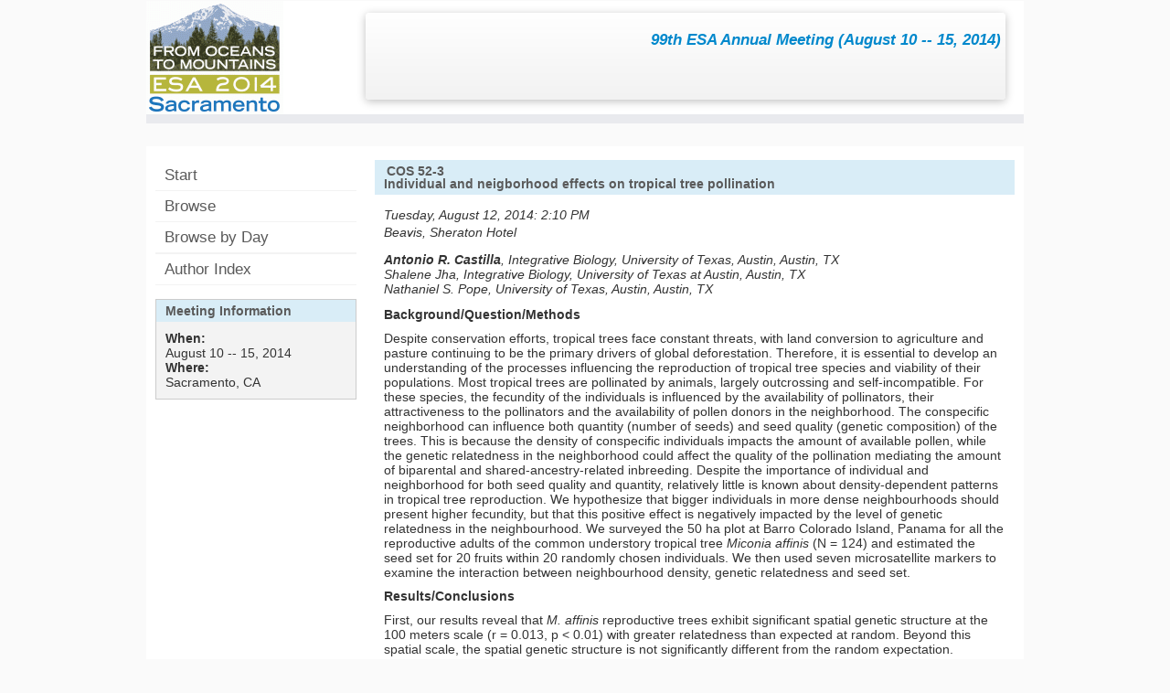

--- FILE ---
content_type: text/html; charset=utf-8
request_url: https://eco.confex.com/eco/2014/webprogram/Paper49008.html
body_size: 3786
content:
<!DOCTYPE html>
<html class="adapt">

	<head>
		<META http-equiv="X-UA-Compatible" content="IE=edge">
<meta name="viewport" content="width=device-width, initial-scale=1, minimum-scale=1, maximum-scale=1" />
<link href="stylesheets/reset.css" rel="stylesheet" type="text/css" />
<link href="stylesheets/adapt.css" rel="stylesheet" type="text/css" />


<link href="stylesheets/style.css" rel="stylesheet"  type="text/css" />

<script type="text/javascript">

	function hideAddressBar()
	{
	  if(!window.location.hash)
	  {
		  if(document.height < window.outerHeight)
		  {
			  document.body.style.height = (window.outerHeight + 50) + 'px';
		  }

		  setTimeout( function(){ window.scrollTo(0, 1); }, 50 );
	  }
	}

	window.addEventListener("load", function(){ if(!window.pageYOffset){ hideAddressBar(); } } );
	window.addEventListener("orientationchange", hideAddressBar );

</script>

 <link  href="/style/shared/960reset.css" rel="stylesheet" type="text/css" /> 
<script type="text/javascript">
// Edit to suit your needs.
var ADAPT_CONFIG = {
	// Where is your CSS?
	path: '/static/js/adapt/css/',

	// false = Only run once, when page first loads.
	// true = Change on window resize and page tilt.
	dynamic: true,

// Optional callback... myCallback(i, width)
	callback: function (i, width) {
		document.documentElement.id = 'range_' + i;
	},

	// First range entry is the minimum.
	// Last range entry is the maximum.
	// Separate ranges by "to" keyword.
	range: [
		'0px    to 760px  = mobile.css',
		'760px  to 980px  = 720.css',
		'980px            = 960.css'

	]
};
</script>

<script src="/static/js/adapt/js/adapt.js"></script>

<script type="text/javascript">

	function hideAddressBar() {
	  if(!window.location.hash) {

		  if(document.height < 600) {

			  document.body.style.height = (window.outerHeight + 50) + 'px';
		  }

		  setTimeout( function(){ window.scrollTo(0, 1); }, 50 );
	  }
	}

	window.addEventListener("load", function(){ if(!window.pageYOffset){ hideAddressBar(); } } );
	window.addEventListener("orientationchange", hideAddressBar );

</script>

<script type="text/javascript" src="/static/js/jquery/1/jquery.min.js"></script>

<script type="text/javascript">
	$(document).ready(function(){
		  $("button#mobilemenu").click(function(){
			$("div.mobilenav").toggle(300);
		  });
		});
</script>

<!--[if lte IE 7]>
<style type="text/css">
h4 a {position:relative; height:1%}
</style>
<![endif]-->

<!--[if lte IE 6]>
<script type="text/javascript">
   try { document.execCommand( "BackgroundImageCache", false, true); } catch(e) {};
</script>
<![endif]-->
<!--[if !lt IE 6]><!-->

<script type="text/javascript" src="/static/js/jquery/1/jquery.min.js"></script>


<script type="text/javascript" src="/static/jslib/expand_noall.js"></script>

<script type="text/javascript">
<!--//--><![CDATA[//><!--
$(function() {
	$("#steps h1.dateexpand").toggler();
	$("#steps").expandAll({
	  trigger: "h1.dateexpand",
	  ref: "h1.dateexpand",
	  showMethod: "slideDown",
	  hideMethod: "slideUp"
	});
});
$(function() {
	$("#steps h2.programexpand").toggler();
	$("#steps").expandAll({
	  trigger: "h2.programexpand",
	  ref: "h2.programexpand",
	  showMethod: "slideDown",
	  hideMethod: "slideUp"
	});
});
//--><!]]>
</script>
<!--<![endif]-->

		<title>99th ESA Annual Meeting (August 10 -- 15, 2014)</title>
		
		<meta name="citation_author_institution" content="University of Texas, Austin">
<meta name="citation_language" content="English">
<meta name="citation_date" content="2014/08/12">
<meta name="citation_author" content="Castilla, Antonio R.">
<meta name="citation_title" content="Individual and neigborhood effects on tropical tree pollination">
<meta name="citation_publisher" content="Eco">
<meta name="citation_conference_title" content="99th ESA Annual Meeting (August 10 -- 15, 2014)">
	</head>
	
<body class="webprogram paper">	
	<div class="bannerwrapper">
		<header>
			<div class="container_12">
	
	<div class="banner clearfix">
		<div class="grid_3 alpha">
			<img src="images/logo.gif">
		</div>
		<div class="grid_9 omega">
			<div class="meeting_info">
			99th ESA Annual Meeting (August 10 -- 15, 2014)
			</div>
		</div>
		
			<h1>
				<div class="bannertitle">
				99th ESA Annual Meeting (August 10 -- 15, 2014)
				</div>
			</h1>
			<div class="menu">
				<button id="mobilemenu">Menu</button>
				<div class="mobilenav"><ul class="nav">
		<li><a href="start.html" class=" menustart"><div class="box"></div><div class="text">Start</div></a></li>

		
			<li><a href="meeting.html" class=" menubrowse"><div class="box"></div><div class="text">Browse</div></a></li>
		
		<li>
			<ul>
				
						<li><a href="meeting.html" class=""><div class="box"></div><div class="text">Browse by Day</div></a></li>
					

				

				

					

					

					

					
					

				
			</ul>
		</li>
		

		 <li><a href="authora.html"
			class=" menuauthor"><div class="box"></div><div class="text">Author Index</div></a></li>


	</ul></div>
			</div>
		
	</div>
</div>
		</header>
	</div>
<div class="container_12 wrap">
	<div class="contentwrapper">
		<div class="grid_9 push_3">
			<section>
				<div class="content">
					<h2>
	<div class="subtitle">
		<span class="number">COS 52-3</span>
		<div class="subtext">Individual and neigborhood effects on tropical tree pollination</div>
	</div>
</h2>

					

	
	<div class="datetime">Tuesday, August 12, 2014: 2:10 PM</div>
	<div class="location">Beavis, Sheraton Hotel</div>



	
	<div class="paperauthors">
	<div class="presenter">
				<span class="name">
					Antonio R. Castilla</span>, <span class="affiliation">Integrative Biology, University of Texas, Austin, Austin, TX</span>
			</div><div class="author">
				<span class="name">
					Shalene Jha</span>, <span class="affiliation">Integrative Biology, University of Texas at Austin, Austin, TX</span>
			</div><div class="author">
				<span class="name">
					Nathaniel S. Pope</span>, <span class="affiliation">University of Texas, Austin, Austin, TX</span>
			</div>
</div>

	
	<div class="media">
	
</div>

	
	


	<div class="abstract">
		
	<div><b>Background/Question/Methods </b>
<p>Despite conservation efforts, tropical trees face constant threats, with land conversion to agriculture and pasture continuing to be the primary drivers of global deforestation. Therefore, it is essential to develop an understanding of the processes influencing the reproduction of tropical tree species and viability of their populations. Most tropical trees are pollinated by animals, largely outcrossing and self-incompatible. For these species, the fecundity of the individuals is influenced by the availability of pollinators, their attractiveness to the pollinators and the availability of pollen donors in the neighborhood. The conspecific neighborhood can influence both quantity (number of seeds) and seed quality (genetic composition) of the trees. This is because the density of conspecific individuals impacts the amount of available pollen, while the genetic relatedness in the neighborhood could affect the quality of the pollination mediating the amount of biparental and shared-ancestry-related inbreeding. Despite the importance of individual and neighborhood for both seed quality and quantity, relatively little is known about density-dependent patterns in tropical tree reproduction. We hypothesize that bigger individuals in more dense neighbourhoods should present higher fecundity, but that this positive effect is negatively impacted by the level of genetic relatedness in the neighbourhood. We surveyed the 50 ha plot at Barro Colorado Island, Panama for all the reproductive adults of the common understory tropical tree <i>Miconia affinis</i> (N = 124) and estimated the seed set for 20 fruits within 20 randomly chosen individuals. We then used seven microsatellite markers to examine the interaction between neighbourhood density, genetic relatedness and seed set. &nbsp;
<p><b>Results/Conclusions </b>
<p>First, our results reveal that <i>M. affinis</i> reproductive trees exhibit significant spatial genetic structure at the 100 meters scale (r = 0.013, p &lt; 0.01) with greater relatedness than expected at random. Beyond this spatial scale, the spatial genetic structure is not significantly different from the random expectation.
<p>Second, our neighborhood analysis of reproduction in <i>M. affinis</i> provides evidence for positive density-dependent seed set. However, we find support for an interaction between the local density of conspecific trees and the genetic relatedness of these trees in determining levels of seed set across the study site. In addition, we find that the size of trees was negatively related to seed set, contrary to our expectations. We suggest that the combination of spatially explicit models and population genetic data constitute a powerful tool to evaluate the potential drivers of the reproductive success in tropical tree communities.</div>


	</div>


<div class="footer">	
	<div class="parents">
	See more of: <a href="Session10064.html">Seed Production, Dispersal, And Predation</a><br>

	

	See more of: <a href="COP.html">Contributed Talks</a>
</div>

	
	<div class="siblings">
	
		
			<a href="Paper48644.html">&lt;&lt; Previous Abstract</a>
		

		|

		
			<a href="Paper48843.html">Next Abstract &gt;&gt;</a>
		
	
</div>


	

</div>


				</div>
			</section>
		</div>
		<div class="grid_3 pull_9">
			<aside>
				<nav>
					<div class="navigation" id="navigation">
	<ul class="nav">
		<li><a href="start.html" class=" menustart"><div class="box"></div><div class="text">Start</div></a></li>

		
			<li><a href="meeting.html" class=" menubrowse"><div class="box"></div><div class="text">Browse</div></a></li>
		
		<li>
			<ul>
				
						<li><a href="meeting.html" class=""><div class="box"></div><div class="text">Browse by Day</div></a></li>
					

				

				

					

					

					

					
					

				
			</ul>
		</li>
		

		 <li><a href="authora.html"
			class=" menuauthor"><div class="box"></div><div class="text">Author Index</div></a></li>


	</ul>
</div>
				</nav>				
				<div id="sidebar">
	<a name="mtginfo" id="mtginfo"></a>
	<div class="sidebar_priority">
		<h5>Meeting Information</h5>
		<div class="labels">
			<p class="bold">When:</p>
		</div>
		<div class="info">
			<p>August 10 -- 15, 2014</p>
		</div>
		<div class="labels">
			<p class="bold">Where:</p>
		</div>
		<div class="info">
			<p>Sacramento, CA</p>
		</div>
		<div class="clearfix"></div>
		
	</div>

	<!-- BEGIN ADDITIONAL OPTIONAL SIDEBAR CONTENT ...
	<div class="sidebar">
		<h5>Additional Information</h5>
		<p>

		</p>
	</div>

	<div class="sidebar">
		<h5>Additional Information</h5>
		<ul class="location_info">
			<li></li>
			<li></li>
			<li></li>
		</ul>
	</div>
	... END ADDITIONAL OPTIONAL SIDEBAR CONTENT -->

</div>
			</aside>
		</div>
	</div>
</div>
</body>
</html>
	


--- FILE ---
content_type: text/css
request_url: https://eco.confex.com/eco/2014/webprogram/stylesheets/style.css
body_size: 1271
content:
@import url('adapt.css');
body, body.webprogram {
	background-color: #FAFAFA;
	}
	
a, a:link, a:visited {
	color: #0088CC;
	}
	a:hover {
		color: #005580;
		text-decoration: underline;
		}
	
.banner {
	margin-left: 0px;
	margin-right: 0px;
	background-color: #FFFFFF;
	border-bottom: 10px solid #E9EAEE;
	margin-bottom: 25px;
	}
	
.banner img {
	height: auto;
	width: auto;
	}
	
.meeting_info {
	background: #ffffff; /* Old browsers */
	background: -moz-linear-gradient(top,  #ffffff 0%, #f2f2f2 100%); /* FF3.6+ */
	background: -webkit-gradient(linear, left top, left bottom, color-stop(0%,#ffffff), color-stop(100%,#f2f2f2)); /* Chrome,Safari4+ */
	background: -webkit-linear-gradient(top,  #ffffff 0%,#f2f2f2 100%); /* Chrome10+,Safari5.1+ */
	background: -o-linear-gradient(top,  #ffffff 0%,#f2f2f2 100%); /* Opera 11.10+ */
	background: -ms-linear-gradient(top,  #ffffff 0%,#f2f2f2 100%); /* IE10+ */
	background: linear-gradient(to bottom,  #ffffff 0%,#f2f2f2 100%); /* W3C */
	filter: progid:DXImageTransform.Microsoft.gradient( startColorstr='#ffffff', endColorstr='#f2f2f2',GradientType=0 ); /* IE6-8 */
	box-shadow: 0 2px 10px rgba(0, 0, 0, 0.25);
	border-radius: 4px;
	color: #0088CC;
	text-align: right;
	font-size: 1.2em;
	font-style: italic;
	margin-top: 14px;
	height: 75px;
	padding-top: 20px;
	padding-right: 5px;
	font-weight: bold;
	}
	
.navigation {
	border: none;
	}
	
.navigation li {
	border-bottom: 1px solid #F3F3F3;
	border-top: none;
	}
	
.navigation li a, .navigation li a:link, .navigation li a:visited, .navigation li a:active, .navigation li a:focus, .navigation li a:hover{
	color: #5A5A5A;
	font-weight: normal;
	}
	
.navigation li a:hover {
	background-color: #F3F3F3;
	color: #333333;
	}
.sidebar_priority {
		background-color: #F3F3F3;
		}
.sidebar h4, .sidebar_priority h3, .sidebar h5, .sidebar_priority h5, .content h2 {
	background-color: #D9EDF7;
	color: #5A5A5A;
	}
	
.content {
	border: none;
	}

	

	
	
/* THIS IS WHERE YOU PUT YOUR CLIENT STYLE OVERRIDES FOR COLOR, ETC. */

/* THIS STYLESHEET WILL ONLY HAVE STYLE ATTRIBUTES WITHIN IT. TO APPLY SPECIFIC STYLES TO A CLIENT, MAKE A STYLE.CSS IN THE CLIENT STYLESHEETS DIRECTORY AND ADD IN YOUR DIVS AND CLASSES. IF THERE ARE ANY QUESTIONS, CONTACT A STYLE PERSON FOR ASSISTANCE */


/****** BODY BACKGROUND GRADIENT ******/

/* body, body.webprogram { 	
	background: #ccc url('/static/img/bg-gradient.png') 50% 0 repeat-x;
} */

/****** ADDS SHADOWING TO ANY DIV YOU PUT THESE ATTRIBUTES IN ******/
	
	/*-webkit-box-shadow: 0px 2px 10px rgba(0, 0, 51, 0.85);
	-moz-box-shadow: 0px 2px 10px rgba(0, 0, 51, 0.85);
	box-shadow: 0px 2px 10px rgba(0, 0, 51, 0.85); */
	

/****** ADDS ROUNDED CORNERS TO ALL CORNERS OF ANY DIV YOU PUT THESE ATTRIBUTES IN ******/

	/*border-radius: 10px;
	-webkit-border-radius: 10px;
	-moz-border-radius: 10px;*/

/****** ADDS ROUNDED CORNERS TO THE BOTTOM OF ANY DIV YOU PUT THESE ATTRIBUTES IN ******/
	
	/* -moz-border-radius-bottomright: 12px;
	-moz-border-radius-bottomleft: 12px;
	border-bottom-right-radius: 10px;
	border-bottom-left-radius: 10px;
	-webkit-border-bottom-right-radius: 10px;
	-webkit-border-bottom-left-radius: 10px;
	-moz-border-bottom-right-radius: 10px;
	-moz-border-bottom-left-radius: 10px; */

/******* ADDS ROUNDED CORNERS TO THE TOP OF ANY DIV YOU PUT THESE ATTRIBUTES IN ******/

	/*border-top-right-radius: 10px;
	border-top-left-radius: 10px;
	-webkit-border-top-right-radius: 10px;
	-webkit-border-top-left-radius: 10px;
	-moz-border-top-right-radius: 10px;
	-moz-border-top-left-radius: 10px; */


/****** IF YOU WANT TO ADD A BUTTON GRADIENT TO ANY OF THE FOLLOWING HEADERS COPY THIS INTO YOUR CLIENT STLYES ******/

/*.sidebar h4, .sidebar_priority h3, .sidebar h5, .sidebar_priority h5, .content h2 {
	background:#666 url('/static/img/buttongradient.png') 50% 10% repeat-x;	
}*/



/****** IF YOU WANT TO ADD A BUTTON GRADIENT TO ANY OF THE FOLLOWING LIST ITEMS COPY THIS INTO YOUR CLIENT STLYES ******/

/*.navigation li a, .navigation li a:link, .navigation li a:visited, .navigation li a:active, .navigation li a:focus, .navigation li a:hover {
	background:#ddd url('/static/img/buttongradient.png') 50% 50% repeat-x;
}*/